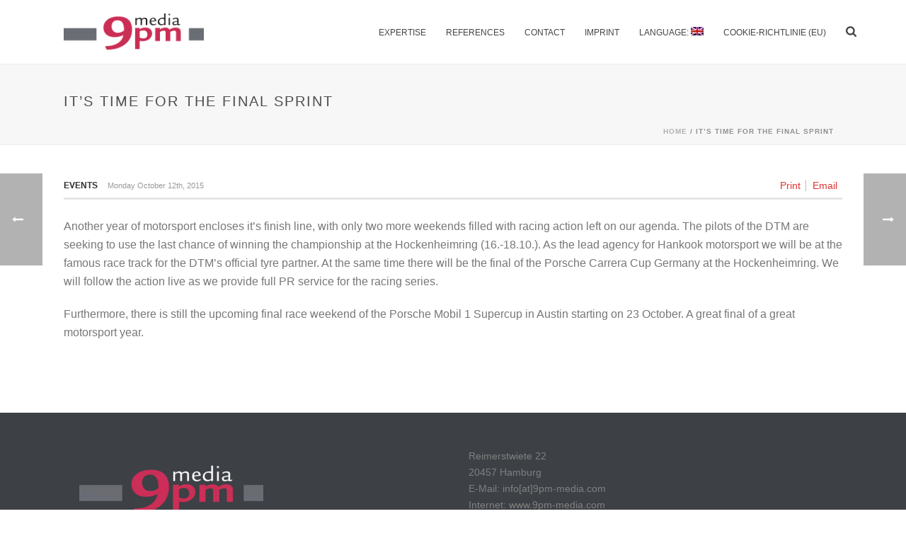

--- FILE ---
content_type: text/css
request_url: https://9pm-media.com/wp-content/plugins/adopt/includes/style.css?ver=6.8.1
body_size: 81
content:
.masthead-adopt {
  text-align: center;
  margin: 30px 0 20px;
}
.masthead-logo-adopt {
  max-height: 50px;
}
.card-adopt {
  background-color: #fff;
  text-align: center;
  margin: 0 auto;
  box-sizing: border-box;
  box-shadow: 0 0 10px 0 rgba(0, 0, 0, 0.15);
  border: 1px solid #ccc;
  border-radius: 4px;
  padding: 30px 0;
}
.register-adopt {
  color: rgb(0, 221, 128);
  font-weight: 600;
}
.input-adopt {
  width: 274px;
}
#submit {
  border: rgb(0, 221, 128);
  background-color: rgb(0, 221, 128);
  font-weight: 600;
  padding: 8px 30px;
  color: black;
}

.btn-container {
  margin-top: 20px;
}

.btn {
  display: inline-block;
  padding: 10px 20px;
  background-color: #00dd80 !important;
  color: #000;
  text-decoration: none;
  border-radius: 5px;
}

.btn:hover {
  background-color: #009c61;
  color: #000;
}

.documentation-link {
  margin-top: 10px;
  font-size: 14px;
}

.documentation-link a {
  text-decoration: none;
  color: #00dd80;
}

.documentation-link a:hover {
  text-decoration: underline;
}


--- FILE ---
content_type: text/css
request_url: https://9pm-media.com/wp-content/plugins/wp-formbuilder/css/site/style.css?ver=6.8.1
body_size: -131
content:
.label_above{
    display:block;
}
.label_left{
    float: left;
    padding: 0 20px 5px 5px;
}
.label_right{
    float: right;
    padding: 0 5px 5px 20px;
}
.wpeden_fb-element-preview{
    clear: both;
}

.wpeden_fb-preview-input ul{
    list-style: none;
    margin: 0;
}
.error{
    color:red;
}
